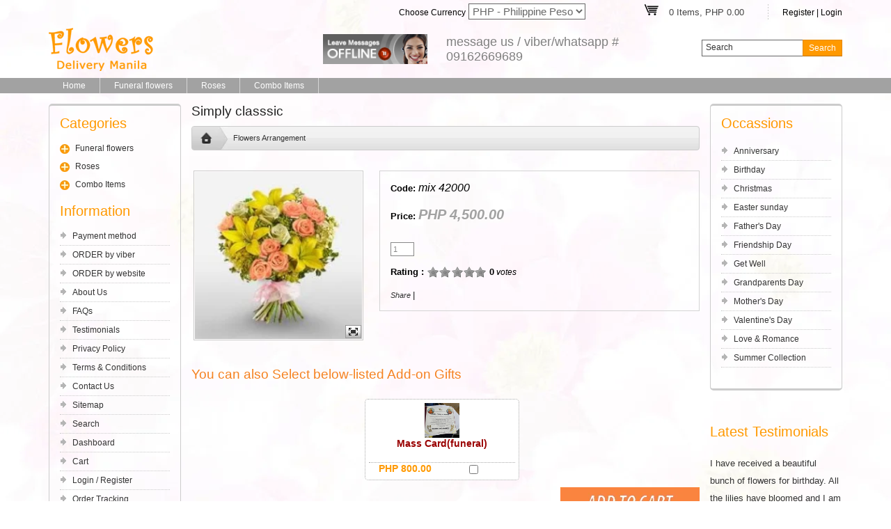

--- FILE ---
content_type: text/plain
request_url: https://www.google-analytics.com/j/collect?v=1&_v=j102&a=9273645&t=pageview&_s=1&dl=https%3A%2F%2Fwww.flowersdeliverymanila.com%2Fflowers-arrangement%2Fsimply-classsic.html&ul=en-us%40posix&dt=Simply%20classsic%20%7C%20Flowers%20Delivery%20Manila&sr=1280x720&vp=1280x720&_u=IEBAAEABAAAAACAAI~&jid=1394158695&gjid=23193510&cid=1979941934.1769222402&tid=UA-61064995-1&_gid=1624278805.1769222402&_r=1&_slc=1&z=90658790
body_size: -454
content:
2,cG-Y01248N97L